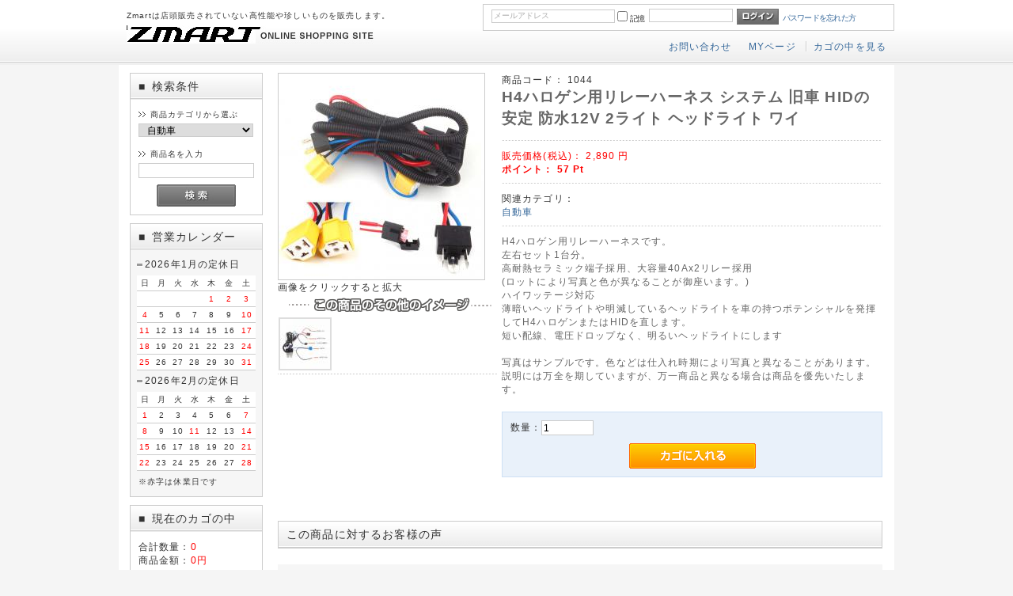

--- FILE ---
content_type: text/html; charset=UTF-8
request_url: https://zmart.jp/products/detail.php?product_id=945
body_size: 39197
content:
<?xml version="1.0" encoding="UTF-8"?>
<!DOCTYPE html PUBLIC "-//W3C//DTD XHTML 1.0 Transitional//EN" "http://www.w3.org/TR/xhtml1/DTD/xhtml1-transitional.dtd">
<html xmlns="http://www.w3.org/1999/xhtml" lang="ja" xml:lang="ja">
<head>
<meta http-equiv="Content-Type" content="text/html; charset=UTF-8" />
<meta http-equiv="Content-Script-Type" content="text/javascript" />
<meta http-equiv="Content-Style-Type" content="text/css" />
<link rel="stylesheet" href="/user_data/packages/simple/css/import.css" type="text/css" media="all" />
<link rel="alternate" type="application/rss+xml" title="RSS" href="https://zmart.jp/rss/" />
<script type="text/javascript" src="/js/css.js"></script>
<script type="text/javascript" src="/js/navi.js"></script>
<script type="text/javascript" src="/js/win_op.js"></script>
<script type="text/javascript" src="/js/site.js"></script>
<script type="text/javascript" src="/js/jquery-1.10.2.min.js"></script>
<title>H4ハロゲン用リレーハーネス システム 旧車 HIDの安定 防水12V 2ライト ヘッドライト ワイ | zmart.jp</title>
    <meta name="author" content="zmart.jp" />
    <meta name="description" content="格安 最安 激安 爆安 セール 特価 正規品" />

<script type="text/javascript">//<![CDATA[
    classCategories = {"__unselected":{"__unselected":{"name":"\u9078\u629e\u3057\u3066\u304f\u3060\u3055\u3044","product_class_id":"953","product_type":"1"}},"__unselected2":{"#":{"classcategory_id2":"","name":"\u9078\u629e\u3057\u3066\u304f\u3060\u3055\u3044"},"#0":{"classcategory_id2":"0","name":"","stock_find":true,"price01":"","price02":"2,890","point":"57","product_code":"1044","product_class_id":"953","product_type":"1"}}};function lnOnLoad(){fnSetClassCategories(document.form1, ""); }
    $(function(){
        lnOnLoad();
    });
//]]>
</script>
                                    <link rel="stylesheet" href="/plugin/BbAddRecentPurchaseBlock/media/recentpurchase.css" type="text/css" media="all" />
                        	<!--ColorBox-->
	<link media="screen" rel="stylesheet" href="/js/jquery.colorbox/colorbox.css" />
	<script type="text/javascript" src="/js/jquery.colorbox/jquery.colorbox.js"></script>
	<script type="text/javascript">
	$(document).ready(function() {
	$(".cbox").colorbox({width:"100%", height:"100%"});
	});
	</script>
<script>
  (function(i,s,o,g,r,a,m){i['GoogleAnalyticsObject']=r;i[r]=i[r]||function(){
  (i[r].q=i[r].q||[]).push(arguments)},i[r].l=1*new Date();a=s.createElement(o),
  m=s.getElementsByTagName(o)[0];a.async=1;a.src=g;m.parentNode.insertBefore(a,m)
  })(window,document,'script','//www.google-analytics.com/analytics.js','ga');

  ga('create', 'UA-43380002-1', 'zmart.jp');
  ga('send', 'pageview');

</script>
<link rel="shortcut icon" type="image/gif" href="http://zmart.jp/animated_favicon1.gif" />
</head>

<!-- ▼BODY部 スタート -->
<body>


<noscript>
    <p>JavaScript を有効にしてご利用下さい.</p>
</noscript>

<div class="frame_outer">
    <a name="top" id="top"></a>

                            <!--▼HEADER-->
<div id="header_wrap">
    <div id="header" class="clearfix">
        <div id="logo_area">
            <p id="site_description">Zmartは店頭販売されていない高性能や珍しいものを販売します。</p>
            <h1>
                <a href="/"><img src="/user_data/packages/simple/img/common/logo.jpg" alt="EC-CUBE ONLINE SHOPPING SITE" /><span>zmart.jp/商品詳細ページ</span></a>
            </h1>
        </div>
        <div id="header_utility">
            <div id="headerInternalColumn">
                                                                            <!-- ▼【ヘッダー】ログイン -->
                                            <script type="text/javascript">//<![CDATA[
    $(function(){
        var $login_email = $('#header_login_area input[name=login_email]');

        if (!$login_email.val()) {
            $login_email
                .val('メールアドレス')
                .css('color', '#AAA');
        }

        $login_email
            .focus(function() {
                if ($(this).val() == 'メールアドレス') {
                    $(this).val('')
                           .css('color', '#000');
                }
            })
            .blur(function() {
                if (!$(this).val()) {
                    $(this).val('メールアドレス')
                           .css('color', '#AAA');
                }
            });

        $('#header_login_form').submit(function() {
            if (!$login_email.val()
                || $login_email.val() == 'メールアドレス') {
                if ($('#header_login_area input[name=login_pass]').val()) {
                    alert('メールアドレス/パスワードを入力して下さい。');
                }
                return false;
            }
            return true;
        });
    });
//]]>
</script>
<div class="bloc_outer">
    <div id="header_login_area" class="clearfix">
        <form name="header_login_form" id="header_login_form" method="post" action="https://zmart.jp/frontparts/login_check.php" onsubmit="return fnCheckLogin('header_login_form')">
        <input type="hidden" name="mode" value="login" />
        <input type="hidden" name="transactionid" value="1fb5dfa48ba67b5e07a16a631eabd445e2d6316e" />
        <input type="hidden" name="url" value="/products/detail.php" />
        <div class="bloc_body clearfix">
                            <ul class="formlist clearfix">
                    <li class="mail">
                        <input type="text" class="box150" name="login_email" value="" style="ime-mode: disabled;" title="メールアドレスを入力して下さい" />
                    </li>
                    <li class="login_memory">
                        <input type="checkbox" name="login_memory" id="header_login_memory" value="1"  /><label for="header_login_memory"><span>記憶</span></label>
                    </li>
                    <li class="password"><input type="password" class="box100" name="login_pass" title="パスワードを入力して下さい" /></li>
                    <li class="btn">
                        <input type="image" onmouseover="chgImgImageSubmit('/user_data/packages/simple/img/common/btn_header_login_on.jpg',this)" onmouseout="chgImgImageSubmit('/user_data/packages/simple/img/common/btn_header_login.jpg',this)" src="/user_data/packages/simple/img/common/btn_header_login.jpg" />
                    </li>
                    <li class="forgot">
                        <a href="https://zmart.jp/forgot/" onclick="win01('https://zmart.jp/forgot/','forget','600','400'); return false;" target="_blank">パスワードを忘れた方</a>
                    </li>
                </ul>

                    </div>
        </form>
    </div>
</div>
                                        <!-- ▲【ヘッダー】ログイン -->
                                                                    </div>
            <div id="header_navi">
                <ul>
                    <li>
                        <a href="https://zmart.jp/contact/" class=""
		            >お問い合わせ</a>
                    </li>
                    <li class="mypage">
                        <a href="https://zmart.jp/mypage/login.php">MYページ</a>
                    </li>
                    <li>
                        <a href="/cart/">カゴの中を見る</a>
                    </li>
                </ul>

            </div>
        </div>
    </div>
</div>
<!--▲HEADER-->        
        <div id="container" class="clearfix">

                        
                            <div id="leftcolumn" class="side_column">
                                                    <!-- ▼商品検索 -->
                                            <div class="bloc_outer">
    <div id="search_area">
    <h2><span class="title"><span class="square">■</span>検索条件</span></h2>
        <div class="bloc_body">
            <!--検索フォーム-->
            <form name="search_form" id="search_form" method="get" action="/products/list.php">
            <input type="hidden" name="transactionid" value="1fb5dfa48ba67b5e07a16a631eabd445e2d6316e" />
            <dl class="formlist">
                <dt>商品カテゴリから選ぶ</dt>
                <dd><input type="hidden" name="mode" value="search" />
                <select name="category_id" class="box145">
                    <option label="すべての商品" value="">全ての商品</option>
                    <option label="&nbsp;&nbsp;充電器" value="400">&nbsp;&nbsp;充電器</option>
<option label="&nbsp;&nbsp;&nbsp;&nbsp;4本充電" value="886">&nbsp;&nbsp;&nbsp;&nbsp;4本充電</option>
<option label="&nbsp;&nbsp;測定器" value="892">&nbsp;&nbsp;測定器</option>
<option label="&nbsp;&nbsp;ネオジム磁石" value="891">&nbsp;&nbsp;ネオジム磁石</option>
<option label="&nbsp;&nbsp;アウトドア" value="889">&nbsp;&nbsp;アウトドア</option>
<option label="&nbsp;&nbsp;スマートホン" value="887">&nbsp;&nbsp;スマートホン</option>
<option label="&nbsp;&nbsp;フラッシュライト" value="100">&nbsp;&nbsp;フラッシュライト</option>
<option label="&nbsp;&nbsp;ダイビングライト" value="110">&nbsp;&nbsp;ダイビングライト</option>
<option label="&nbsp;&nbsp;自転車" value="120">&nbsp;&nbsp;自転車</option>
<option label="&nbsp;&nbsp;バイク" value="890">&nbsp;&nbsp;バイク</option>
<option label="&nbsp;&nbsp;自動車" value="600" selected="selected">&nbsp;&nbsp;自動車</option>
<option label="&nbsp;&nbsp;つり" value="863">&nbsp;&nbsp;つり</option>
<option label="&nbsp;&nbsp;&nbsp;&nbsp;小物" value="893">&nbsp;&nbsp;&nbsp;&nbsp;小物</option>
<option label="&nbsp;&nbsp;&nbsp;&nbsp;PEライン300M" value="864">&nbsp;&nbsp;&nbsp;&nbsp;PEライン300M</option>
<option label="&nbsp;&nbsp;&nbsp;&nbsp;PEライン500M" value="865">&nbsp;&nbsp;&nbsp;&nbsp;PEライン500M</option>
<option label="&nbsp;&nbsp;&nbsp;&nbsp;PEライン1000M" value="866">&nbsp;&nbsp;&nbsp;&nbsp;PEライン1000M</option>
<option label="&nbsp;&nbsp;カメラアクセサリ" value="200">&nbsp;&nbsp;カメラアクセサリ</option>
<option label="&nbsp;&nbsp;オーディオ" value="500">&nbsp;&nbsp;オーディオ</option>
<option label="&nbsp;&nbsp;工具" value="130">&nbsp;&nbsp;工具</option>
<option label="&nbsp;&nbsp;電気電子" value="888">&nbsp;&nbsp;電気電子</option>
<option label="&nbsp;&nbsp;その他" value="807">&nbsp;&nbsp;その他</option>

                </select>
                </dd>
            </dl>
            <dl class="formlist">
                                <dt>商品名を入力</dt>
                <dd><input type="text" name="name" class="box140" maxlength="50" value="" /></dd>
            </dl>
            <p class="btn"><input type="image" onmouseover="chgImgImageSubmit('/user_data/packages/simple/img/button/btn_bloc_search_on.jpg',this)" onmouseout="chgImgImageSubmit('/user_data/packages/simple/img/button/btn_bloc_search.jpg',this)" src="/user_data/packages/simple/img/button/btn_bloc_search.jpg" alt="検索" name="search" /></p>
            </form>
        </div>
    </div>
</div>
                                        <!-- ▲商品検索 -->
                                    <!-- ▼カレンダー -->
                                            <div class="bloc_outer">
    <div id="calender_area">
    <h2><span class="square">■</span>営業カレンダー</h2>
        <div class="bloc_body">
                                                                                        <table>
                            <caption class="month">2026年1月の定休日</caption>
                            <thead><tr><th>日</th><th>月</th><th>火</th><th>水</th><th>木</th><th>金</th><th>土</th></tr></thead>
                                                                <tr>
                                                                            <td></td>
                                                                                                                                                            <td></td>
                                                                                                                                                            <td></td>
                                                                                                                                                            <td></td>
                                                                                                                                                            <td class="off">1</td>
                                                                                                                                                            <td class="off">2</td>
                                                                                                                                                            <td class="off">3</td>
                                                                            </tr>
                                                                                                    <tr>
                                                                            <td class="off">4</td>
                                                                                                                                                            <td>5</td>
                                                                                                                                                            <td>6</td>
                                                                                                                                                            <td>7</td>
                                                                                                                                                            <td>8</td>
                                                                                                                                                            <td>9</td>
                                                                                                                                                            <td class="off">10</td>
                                                                            </tr>
                                                                                                    <tr>
                                                                            <td class="off">11</td>
                                                                                                                                                            <td>12</td>
                                                                                                                                                            <td>13</td>
                                                                                                                                                            <td>14</td>
                                                                                                                                                            <td>15</td>
                                                                                                                                                            <td>16</td>
                                                                                                                                                            <td class="off">17</td>
                                                                            </tr>
                                                                                                    <tr>
                                                                            <td class="off">18</td>
                                                                                                                                                            <td>19</td>
                                                                                                                                                            <td>20</td>
                                                                                                                                                            <td>21</td>
                                                                                                                                                            <td>22</td>
                                                                                                                                                            <td>23</td>
                                                                                                                                                            <td class="off">24</td>
                                                                            </tr>
                                                                                                    <tr>
                                                                            <td class="off">25</td>
                                                                                                                                                            <td>26</td>
                                                                                                                                                            <td>27</td>
                                                                                                                                                            <td>28</td>
                                                                                                                                                            <td>29</td>
                                                                                                                                                            <td>30</td>
                                                                                                                                                            <td class="off">31</td>
                                                                            </tr>
                                                                        </table>
                                                                                                        <table>
                            <caption class="month">2026年2月の定休日</caption>
                            <thead><tr><th>日</th><th>月</th><th>火</th><th>水</th><th>木</th><th>金</th><th>土</th></tr></thead>
                                                                <tr>
                                                                            <td class="off">1</td>
                                                                                                                                                            <td>2</td>
                                                                                                                                                            <td>3</td>
                                                                                                                                                            <td>4</td>
                                                                                                                                                            <td>5</td>
                                                                                                                                                            <td>6</td>
                                                                                                                                                            <td class="off">7</td>
                                                                            </tr>
                                                                                                    <tr>
                                                                            <td class="off">8</td>
                                                                                                                                                            <td>9</td>
                                                                                                                                                            <td>10</td>
                                                                                                                                                            <td class="off">11</td>
                                                                                                                                                            <td>12</td>
                                                                                                                                                            <td>13</td>
                                                                                                                                                            <td class="off">14</td>
                                                                            </tr>
                                                                                                    <tr>
                                                                            <td class="off">15</td>
                                                                                                                                                            <td>16</td>
                                                                                                                                                            <td>17</td>
                                                                                                                                                            <td>18</td>
                                                                                                                                                            <td>19</td>
                                                                                                                                                            <td>20</td>
                                                                                                                                                            <td class="off">21</td>
                                                                            </tr>
                                                                                                    <tr>
                                                                            <td class="off">22</td>
                                                                                                                                                            <td>23</td>
                                                                                                                                                            <td>24</td>
                                                                                                                                                            <td>25</td>
                                                                                                                                                            <td>26</td>
                                                                                                                                                            <td>27</td>
                                                                                                                                                            <td class="off">28</td>
                                                                            </tr>
                                                                        </table>
                                        <p class="information">※赤字は休業日です</p>
        </div>

    </div>
</div>
                                        <!-- ▲カレンダー -->
                                    <!-- ▼かごの中 -->
                                            <div class="bloc_outer">
    <div id="cart_area">
    <h2 class="cart"><span class="title"><span class="square">■</span>現在のカゴの中</span></h2>
        <div class="bloc_body">
            <div class="information">
                <p class="item">合計数量：<span class="attention">0</span></p>
                <p class="total">商品金額：<span class="price">0円</span></p>
                                            </div>
            <div class="btn">
                <a href="/cart/" onmouseover="chgImg('/user_data/packages/simple/img/button/btn_bloc_cart_on.jpg','button_cart');" onmouseout="chgImg('/user_data/packages/simple/img/button/btn_bloc_cart.jpg','button_cart');"><img src="/user_data/packages/simple/img/button/btn_bloc_cart.jpg" alt="カゴの中を見る" border="0" name="button_cart" id="button_cart" /></a>
            </div>
        </div>
    </div>
</div>
                                        <!-- ▲かごの中 -->
                                    <!-- ▼カテゴリ -->
                                            <script type="text/javascript">//<![CDATA[
    $(function(){
        $('#category_area li.level1:last').css('border-bottom', 'none');
    });
//]]>
</script>
<div class="bloc_outer">
    <div id="category_area">
        <div class="bloc_body">
            <h2><span class="square">■</span>商品カテゴリー</h2>
            <ul id="categorytree"><li class="level1"><p><a href="/products/list.php?category_id=400">充電器(2)</a></p><ul><li class="level2"><p><a href="/products/list.php?category_id=886">4本充電(1)</a></p></li></ul></li><li class="level1"><p><a href="/products/list.php?category_id=892">測定器(72)</a></p></li><li class="level1"><p><a href="/products/list.php?category_id=891">ネオジム磁石(1)</a></p></li><li class="level1"><p><a href="/products/list.php?category_id=889">アウトドア(16)</a></p></li><li class="level1"><p><a href="/products/list.php?category_id=887">スマートホン(14)</a></p></li><li class="level1"><p><a href="/products/list.php?category_id=100">フラッシュライト(1)</a></p></li><li class="level1"><p><a href="/products/list.php?category_id=110">ダイビングライト(4)</a></p></li><li class="level1"><p><a href="/products/list.php?category_id=120">自転車(35)</a></p></li><li class="level1"><p><a href="/products/list.php?category_id=890">バイク(11)</a></p></li><li class="level1 onmark"><p><a href="/products/list.php?category_id=600" class="onlink">自動車(166)</a></p></li><li class="level1"><p><a href="/products/list.php?category_id=863">つり(36)</a></p><ul><li class="level2"><p><a href="/products/list.php?category_id=893">小物(12)</a></p></li><li class="level2"><p><a href="/products/list.php?category_id=864">PEライン300M(1)</a></p></li><li class="level2"><p><a href="/products/list.php?category_id=865">PEライン500M(2)</a></p></li><li class="level2"><p><a href="/products/list.php?category_id=866">PEライン1000M(1)</a></p></li></ul></li><li class="level1"><p><a href="/products/list.php?category_id=200">カメラアクセサリ(1)</a></p></li><li class="level1"><p><a href="/products/list.php?category_id=500">オーディオ(36)</a></p></li><li class="level1"><p><a href="/products/list.php?category_id=130">工具(248)</a></p></li><li class="level1"><p><a href="/products/list.php?category_id=888">電気電子(187)</a></p></li><li class="level1"><p><a href="/products/list.php?category_id=807">その他(223)</a></p></li></ul>
        </div>
    </div>
</div>
                                        <!-- ▲カテゴリ -->
                                    <!-- ▼利用ガイド -->
                                            <div class="bloc_outer">
    <div id="guide_area" class="bloc_body">
        <ul class="button_like"><li><a href="/abouts/" class="">当サイトについて</a></li><li><a href="https://zmart.jp/contact/" class="">お問い合わせ</a></li><li><a href="/order/" class="">特定商取引に関する表記</a></li><li><a href="/guide/privacy.php" class="">プライバシーポリシー</a></li></ul>
        <div style="height: 0px; overflow: hidden;"></div>    </div>
</div>                                        <!-- ▲利用ガイド -->
                                            </div>
                
                <div 
                                                id="two_maincolumn_right"
                                        class="main_column"
        >
                                    
                        <script type="text/javascript" src="/js/products.js"></script>
<script type="text/javascript">//<![CDATA[
// 規格2に選択肢を割り当てる。
function fnSetClassCategories(form, classcat_id2_selected) {
    var $form = $(form);
    var product_id = $form.find('input[name=product_id]').val();
    var $sele1 = $form.find('select[name=classcategory_id1]');
    var $sele2 = $form.find('select[name=classcategory_id2]');
    setClassCategories($form, product_id, $sele1, $sele2, classcat_id2_selected);
}
//]]>
</script>

<!--▼CONTENTS-->
<div id="undercolumn">
    <form name="form1" id="form1" method="post" action="?">
    <input type="hidden" name="transactionid" value="1fb5dfa48ba67b5e07a16a631eabd445e2d6316e" />
    <div id="detailarea" class="clearfix">
        <div id="detailphotobloc">
            <div class="photo">
                                <!--★画像★-->
                                    <a
                        rel="cbox"
                        href="/upload/save_image/07081803_577f6c7ab50c8.jpg"
                        class="cbox"
			title="H4ハロゲン用リレーハーネス システム 旧車 HIDの安定 防水12V 2ライト ヘッドライト ワイ"
                    >
                                    <img src="/upload/save_image/07081803_577f6c7ac2319.jpg" width="260" height="260" alt="H4ハロゲン用リレーハーネス システム 旧車 HIDの安定 防水12V 2ライト ヘッドライト ワイ" class="picture" name="remote_image" id="remote_image"/>
                                    </a>
                            </div>
             
                画像をクリックすると拡大
		<!--▼ロールオーバー画像▼-->
					<div id="over_image_box">
			<div>
																												<div class="over_image">
					<a rel="cbox" class="cbox" href="/upload/save_image/07081803_577f6c7fc05ff.jpg" title="" onmouseover="chgImg('/upload/save_image/07081803_577f6c7fcd71a.jpg','remote_image');" onmouseout="chgImg('/upload/save_image/07081803_577f6c7ac2319.jpg','remote_image');">
                    <img src="/resize_image.php?image=07081803_577f6c7fcd71a.jpg&amp;width=63&amp;height=63" /></a>
				</div>
																																																																																																																																																																																																																																			</div>
			<br clear="all" />
			<div id="dummy"></div>
		</div>
				<!--▲ロールオーバー画像▲-->
                    </div>

        <div id="detailrightbloc">
            <!--▼商品ステータス-->
                                    <!--▲商品ステータス-->

            <!--★商品コード★-->
            <div>商品コード：
                <span id="product_code_default">
                                            1044
                                    </span><span id="product_code_dynamic"></span>
            </div>

            <!--★商品名★-->
            <h2>H4ハロゲン用リレーハーネス システム 旧車 HIDの安定 防水12V 2ライト ヘッドライト ワイ</h2>

            <!--★通常価格★-->
            
            <!--★販売価格★-->
            <div class="sale_price">販売価格(税込)：
                <span class="price">
                    <span id="price02_default">
                                                    2,890
                                            </span><span id="price02_dynamic"></span>
                    円
                </span>
            </div>

            <!--★ポイント★-->
                            <div class="point">ポイント：
                    <span id="point_default">
                                                    57
                                                </span><span id="point_dynamic"></span>
                        Pt
                </div>
            
            <!--▼メーカーURL-->
                        <!--▼メーカーURL-->

            <!--★関連カテゴリ★-->
            <div class="relative_cat">関連カテゴリ：
                                <p>
                                        <a href="/products/list.php?category_id=600">自動車</a>
                                                        </p>
                            </div>

            <!--★詳細メインコメント★-->
            <div class="main_comment">H4ハロゲン用リレーハーネスです。<br />
左右セット1台分。<br />
高耐熱セラミック端子採用、大容量40Ax2リレー採用<br />
(ロットにより写真と色が異なることが御座います。)<br />
ハイワッテージ対応<br />
薄暗いヘッドライトや明滅しているヘッドライトを車の持つポテンシャルを発揮してH4ハロゲンまたはHIDを直します。<br />
短い配線、電圧ドロップなく、明るいヘッドライトにします<br />
<br />
写真はサンプルです。色などは仕入れ時期により写真と異なることがあります。<br />
説明には万全を期していますが、万一商品と異なる場合は商品を優先いたします。</div>

            <!--▼買い物かご-->

            <div class="cart_area clearfix">
            <input type="hidden" name="mode" value="cart" />
            <input type="hidden" name="product_id" value="945" />
            <input type="hidden" name="product_class_id" value="953" id="product_class_id" />
            <input type="hidden" name="favorite_product_id" value="" />

                            
                <!--★数量★-->
                <div class="quantity">
                    <ul class="clearfix">
                        <li>数量：</li>
                        <li><input type="text" class="box60" name="quantity" value="1" maxlength="9" style="" />
                                                    </li>
                    </ul>
                </div>

                <div class="cartin">
                    <div class="cartin_btn">
                        <div id="cartbtn_default">
                            <!--★カゴに入れる★-->
                            <a href="javascript:void(document.form1.submit())" onmouseover="chgImg('/user_data/packages/simple/img/button/btn_cartin_on.jpg','cart');" onmouseout="chgImg('/user_data/packages/simple/img/button/btn_cartin.jpg','cart');">
                                <img src="/user_data/packages/simple/img/button/btn_cartin.jpg" alt="カゴに入れる" name="cart" id="cart" /></a>
                        </div>
                    </div>
                </div>
                <div class="attention" id="cartbtn_dynamic"></div>
            
            <!--★お気に入り登録★-->
                    </div>
    </div>
    <!--▲買い物かご-->
</div>
</form>

    <!--詳細ここまで-->

    <!--▼サブコメント-->
                                                                                                                                                                                                                <!--▲サブコメント-->

    <!--この商品に対するお客様の声-->
    <div id="customervoice_area">
        <h2>この商品に対するお客様の声</h2>

        <div class="review_bloc clearfix">
            <p>この商品に対するご感想をぜひお寄せください。</p>
            <div class="review_btn">
                                    <!--★新規コメントを書き込む★-->
                    <a href="./review.php"
                        onclick="win02('./review.php?product_id=945','review','600','640'); return false;"
                        onmouseover="chgImg('/user_data/packages/simple/img/button/btn_comment_on.jpg','review');"
                        onmouseout="chgImg('/user_data/packages/simple/img/button/btn_comment.jpg','review');" target="_blank">
                        <img src="/user_data/packages/simple/img/button/btn_comment.jpg" alt="新規コメントを書き込む" name="review" id="review" /></a>
                            </div>
        </div>

            </div>
    <!--お客様の声ここまで-->

    <!--▼関連商品-->
        <!--▲関連商品-->

</div>
<!--▲CONTENTS-->            
                                                            <!-- ▼よく一緒に購入されている商品 -->
                                            <!-- BuyTogether -->
<style type="text/css">
#BuyTogether h2 {
 padding: 5px 0 8px 10px;
 margin-bottom:10px;
 border-style: solid;
/* border-color: #f90 #ccc #ccc;*/
 border-color: #ccc #ccc #ccc;
 border-width: 1px 1px 0;
/* background: url('/user_data/packages/simple/img/background/bg_btn_bloc_02.jpg') repeat-x left bottom #fef3d8;*/
 background-color: #f6f6f6;
}
#BuyTogether{margin-bottom:10px;}
#BuyTogether ul li {float:left; width:127px;}
#BuyTogether ul li p.item_image{ text-align:center;}
#BuyTogether ul li p.price{ font-size:90%;}
#BuyTogether ul li p.price em{ color:#FF0000;}
</style>

                                        <!-- ▲よく一緒に購入されている商品 -->
                                                </div>
        
                        
                        
    </div>
    
                <!--▼FOOTER-->
<div id="footer_wrap">
    <div id="footer" class="clearfix">
        <div id="pagetop"><a href="#top">このページの先頭へ</a></div>
        <div id="copyright">Copyright ©
            2005-2026
            zmart.jp All rights reserved.</br>
        </div>
    </div>
</div>
<!--▲FOOTER-->                    </div>

</body><!-- ▲BODY部 エンド -->

</html>

--- FILE ---
content_type: text/css
request_url: https://zmart.jp/user_data/packages/simple/css/bloc.css
body_size: 12882
content:
@charset "utf-8";

/************************************************
 ブロック用
************************************************ */
/*** 目次 ***

▼ブロック共通
リスト
タイトル
ヘッダー上、フッター下のブロックエリア

▼各機能ブロックの指定
-新着情報
-現在のカゴの中
-カテゴリー
-ガイドリンク
-ログイン（サイド用）
-検索
-カレンダー
-おすすめ商品
    *メインカラム用 1カラム時 [one_maincolumn]
    *メインカラム用 2カラム時 [two_maincolumn_left]
                              [two_maincolumn_right]
    *メインカラム用 3カラム時 [three_maincolumn]
    *サイドカラム用           [side_column]
    *商品詳細のオススメ商品   [whobought_area]
 */


/* ==============================================
ブロック共通
/* ============================================= */
#container .bloc_body {
	background-color: #fff;
}
.side_column {
    overflow-x: hidden; /* IE6 表示乱れ防止 */
}
.side_column .bloc_outer {
	margin: 10px 7%;
}
.side_column .bloc_body ,
.main_column .bloc_body {
    border: solid 1px #ccc;
    border-top: none;
}
.side_column .bloc_body .box {
    border: solid 1px #ccc;
    width: 145px;
}
.main_column .bloc_outer {
    margin-bottom: 20px;
}


/* リスト
----------------------------------------------- */
/* ログイン 検索条件 */
#container .bloc_outer .bloc_body dl.formlist {
    margin-bottom: 8px;
}
#container .bloc_outer .bloc_body dl.formlist dd {
    margin-bottom: 5px;
}
#container .bloc_outer .bloc_body dl.formlist dt {
    margin-bottom: 3px;
    padding-left: 15px;
    background: url("../img/icon/ico_arrow_03.gif") no-repeat left;
    font-size: 90%;
}
#container .bloc_outer .bloc_body dl.formlist span{
    vertical-align: top;
}


/* タイトル
----------------------------------------------- */
/* タイトルの背景 グレー */
#login_area h2 ,
#search_area h2 ,
#calender_area h2 ,
#cart_area h2 ,
#cart h2,
#recomend_area h2{
    color:#333;
    padding:0 0 0 10px;
    border-style: solid;
    border-color: #ccc;
    border-width: 1px 1px 0 1px;
    background: url('../img/background/bg_tit_bloc_01.jpg') repeat-x left bottom #FFF;
    font-size: 14px;
				font-weight:normal;
				line-height:33px;
			}


#category_area h2{ 
    color:#333;
    padding:0 0 0 10px;
    border-style: solid;
    border-color: #ccc;
    border-width: 1px 0 0 0;
    background: url('../img/background/bg_tit_bloc_01.jpg') repeat-x left bottom #FFF;
    font-size: 14px;
				font-weight:normal;
				line-height:33px;
	}


#news_area .title_news{
   color:#333;
	  margin:0;
   padding:0;
	  border-style: solid;
	  border-color: #ccc;
	  border-width: 1px 1px 0 1px;
	  background: url('../img/background/bg_tit_bloc_01.jpg') repeat-x left bottom #FFF;
	  position:relative;
			clear:both;
	}

#news_area h2{
   font-size: 14px;
	  font-weight:normal;
  	line-height:33px;
			padding-left:10px;
}

.square{
    font-family:"ＭＳ Ｐゴシック", Osaka, "ヒラギノ角ゴ Pro W3";
    margin-right:8px;
}
/* ==============================================
▼ヘッダー上、フッター下のブロックエリア
=============================================== */
div#topcolumn {
    margin:0px;
}
div#bottomcolumn {
    margin:0px;
    clear: both;
}


/* ***********************************************
▼各機能ブロックの指定
/*********************************************** */

/* ===============================================
▼新着情報
=============================================== */
#news_area{
    clear:both;
}

#news_area .bloc_body {
    padding: 10px;
    color:#666;
}

#news_area .rss a{
    width:48px;
    height:20px;
    position:absolute; 
    display:block;
    top:5px;
    right:5px;
}

:root *> #news_area .title_news {
	  min-height:33px;
	  height:auto!important;
} 

* html #news_area .title_news h2{
    width:6em;
    line-height:33px;
}

* html #news_area .rss a{
    position:absolute; 
    display:block;
    top:6px;
    right:20px;
}

* html #one_maincolumn #news_area .rss a{
    top:6px;
    right:5px;
}

* html #two_maincolumn_left #news_area .rss a{
    top:6px;
    right:5px;
}

* html #three_maincolumn #news_area .rss a{
    top:6px;
    right:5px;
}

#news_area .news_contents {
    padding-right: 10px;
    max-height:260px;
    height: auto !important;
    height: 260px;
    overflow:auto;
    overflow-y:scroll;
				clear:both;
}

#news_area dl.newslist {
    background: url("../img/background/line_dot_01.gif") repeat-x bottom;
}
#news_area dl.newslist dt {
    margin-bottom: 5px;
}
#news_area dl.newslist dd {
    margin-bottom: 10px;
    padding-bottom: 10px;
}
#news_area dl.end {
    padding: 10px 0;
    background: url("") no-repeat bottom;
}


/* ===============================================
▼現在のカゴの中
=============================================== */
#cart_area .information {
    padding: 10px;
}
#cart_area .postage {
    margin-top: 10px;
    padding-top: 10px;
    background: url("../img/background/line_dot_01.gif") repeat-x top;
}
#cart_area .postage .point_announce {
    padding: 2px 0 2px 20px;
    background: url("../img/icon/ico_price.gif") no-repeat left top;
}
#cart_area .btn {
    padding: 10px 0;
    background: url("../img/background/line_dot_01.gif") repeat-x top #fff;
    text-align: center;
}


/* ===============================================
▼カテゴリー
=============================================== */
#category_area .bloc_body{
    background-color: #f6f6f6;
}

#category_area li{
    padding-left: 5px;
				line-height:17px;
}

#category_area li.level1{
    border-bottom: solid 1px #ccc;
}
#category_area li.level1 p{
    padding-left: 20px;
    margin: 7px 3px;
}
#category_area li.level1 p {
    background: url("../img/icon/ico_arrow_cat.jpg") 2px 3px no-repeat;
}
#category_area li.level1 li p {
    background: url("../img/icon/ico_level.gif") 7px 7px no-repeat;
}
#category_area li a {
    display: block;
    padding: 0;
}

a.onlink:link {
    color: #f00!important;
    text-decoration: underline;
}
a.onlink:visited {
    color: #f00;
}
a.onlink:hover {
    color: #3399cc;
}


/* ===============================================
▼ガイドリンク
=============================================== */
#guide_area {
    margin-top: 1em;
    border: none;
}
#guide_area li{
    margin-bottom: 5px;
    letter-spacing: -0.05em;
}
ul.button_like li {
    margin: 0;
    padding: 0 0 1px 0;
    background: url("../img/background/bg_btn_list.jpg") bottom repeat-x;
}
ul.button_like li a {
    margin: 0;
    padding: 10px 15px 10px 10px;
    border: 1px solid;
    border-bottom: none;
    border-color: #ccc;
    display: block;
    background: url("../img/icon/ico_arrow_02.gif") no-repeat right;
    text-decoration: none;
    outline: none;
}


/* ===============================================
▼ログイン（サイド用）
※ヘッダー用はbloc_alpha.css内に記述
=============================================== */
#container div#login_area .bloc_body {
    padding: 10px;
}

#container div#login_area .bloc_body p {
    margin-bottom: 5px;
}

#container div#login_area .bloc_body .btn {
    text-align: center;
}
#container .login_area dl.formlist {
    margin-bottom: 8px;
    width: 420px;
}
#container .login_area dl.formlist dt {
    margin-bottom: 3px;
    padding-left: 15px;
    color: #333;
    background: url("../img/icon/ico_arrow_03.gif") no-repeat left;
    width: 90px;
    float: left;
    font-size: 90%;
}
#container .login_area dl.formlist dd {
    margin-bottom: 5px;
    float: right;
    width: 300px;
    vertical-align: bottom;
    text-align: left;
}
#container div#login_area .bloc_body .mini {
    margin-top: 5px;
    letter-spacing: -0.01em;
}


/* ===============================================
▼検索
=============================================== */
div#search_area .bloc_body {
    padding: 10px;
}
div#search_area .bloc_body .btn {
    text-align: center;
}


/* ===============================================
▼カレンダー
=============================================== */
#calender_area {
    background-color: transparent;
    border: none;
}
#calender_area .bloc_body {
    padding: 10px 0;
    background-color: #f6f6f6;
}
#calender_area table {
    background: #fff;
    border: none;
    width: 150px;
    margin: 0 auto 5px;
    font-size: 10px;
}
#calender_area table td {
    padding: 1px;
    border-top: 1px solid #ccc;
    border-right: none;
    text-align:center;
}
#calender_area th {
    padding: 1px 3px;
    background: #fff;
    border: none;
    text-align: center;
}
#calender_area table .month {
	margin-bottom: 5px;
	padding-left: 10px;
	background: url("../img/icon/ico_arrow_04.gif") no-repeat left;
	font-size:120%;
}
#calender_area .off {
    color: #f00;
}
#calender_area .information {
	margin-left: 10px;
	font-size: 90%;
}


/* ===============================================
▼おすすめ商品
=============================================== */
/*
   tplファイルのマークアップが同じ項目
   メインカラム用 2カラム時 [two_maincolumn_left]
                            [two_maincolumn_right]
   メインカラム用 3カラム時 [three_maincolumn]
   サイドカラム用           [side_column]
   商品詳細のオススメ商品   [whobought_area]
=============================================== */
/* 共通
----------------------------------------------- */
#recomend_area .bloc_body ,
#whobought_area .whobought_bloc {
    color:#666;
    margin-bottom: 10px;
    padding: 10px 0 10px;
    border: none;
    width: 100%;
    background: url("../img/background/line_dot_01.gif") repeat-x bottom;
}

#recomend_area .bloc_body p ,
#whobought_area .whobought_bloc p {
    margin: 0 0 5px 0;
}

#recomend_area .bloc_body img ,
#whobought .whobought_bloc img {
    display: block;
    float: left;
    margin: 0 5px 0 0;
}

#recomend_area .bloc_body h3 ,
#whobought_area .whobought_bloc h3 {
    font-size: 100%;
    font-weight: normal;
}


/* 画像
----------------------------------------------- */
#recomend_area .bloc_body .productImage ,
#whobought_area .whobought_bloc .productImage {
    margin-bottom: 10px;
    float: left;
    width: 90px;
}


/* 左右の振り分け
----------------------------------------------- */
#one_maincolumn #recomend_area .recomendleft ,
#two_maincolumn_right #recomend_area .recomendleft ,
#two_maincolumn_left #recomend_area .recomendleft ,
#three_maincolumn #recomend_area .recomendleft ,
#whobought_area .whobought_bloc .whobought_left {
    float: left;
    width: 47.5%;
}
#one_maincolumn #recomend_area .recomendright ,
#two_maincolumn_right #recomend_area .recomendright ,
#two_maincolumn_left #recomend_area .recomendright ,
#three_maincolumn #recomend_area .recomendright ,
#whobought_area .whobought_bloc .whobought_right {
    float: right;
    width: 47.5%;
}


/* 商品説明テキスト
----------------------------------------------- */
/* メインカラム用 1カラム時*/
#one_maincolumn #recomend_area .bloc_body .productContents {
    float: right;
    width: 74%;
}

/* メインカラム用 2カラム時*/
#two_maincolumn_right #recomend_area .bloc_body .productContents ,
#two_maincolumn_left #recomend_area .bloc_body .productContents ,
#two_maincolumn_right #whobought_area .whobought_bloc .productContents ,
#two_maincolumn_left #whobought_area .whobought_bloc .productContents {
    float: right;
    width: 74%;
}

/* メインカラム用 3カラム時*/
#three_maincolumn #recomend_area .bloc_body .productContents ,
#three_maincolumn #whobought_area .whobought_bloc .productContents {
    float: right;
    width: 67%;
}

/* サイドカラム用 (幅px固定) */
.side_column #recomend_area .bloc_body {
    margin-top: 5px;
    margin-right: 0;
    width: 157px;
    padding: 0;
}
.side_column #recomend_area .bloc_body .productContents {
    padding: 0;
    margin: 0;
    width: 80px;
}
.side_column #recomend_area .recomendleft {
    padding: 0;
    width: 70px;
    float: left;
}
.side_column #recomend_area .recomendright {
    margin: 0;
    padding: 0;
    width: 70px;
    float: right;
}

/* IE6以下*/
* html .side_column #recomend_area .bloc_body {
    width: 180px;
}
